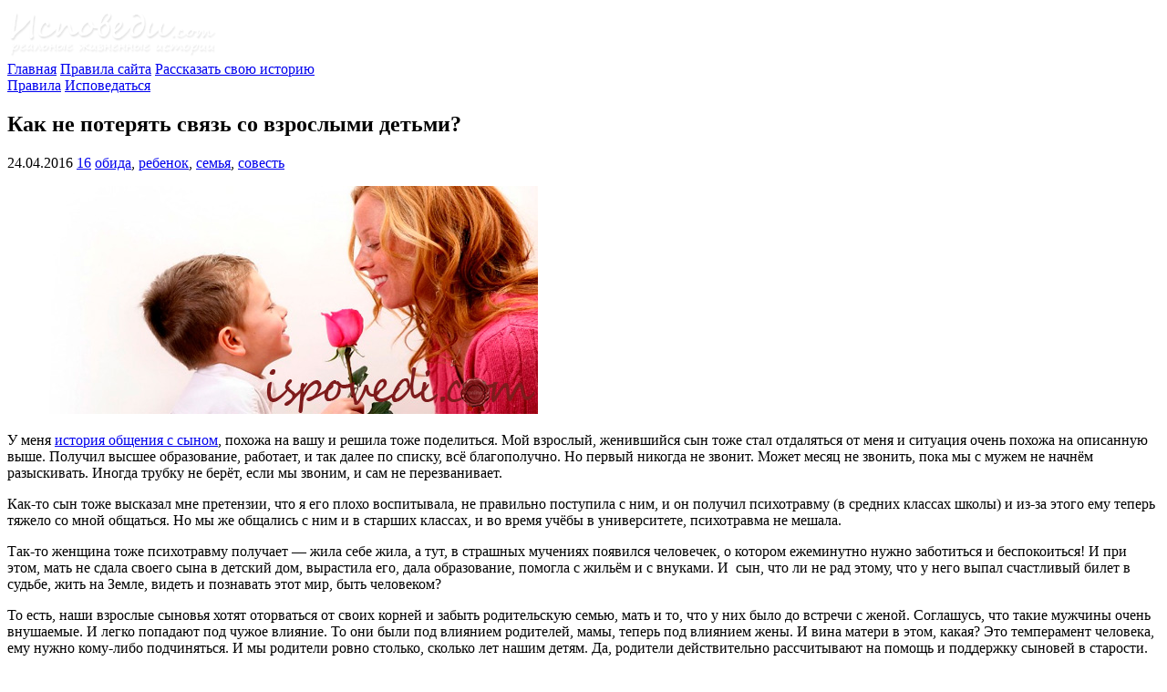

--- FILE ---
content_type: text/html; charset=UTF-8
request_url: https://ispovedi.com/ispoved-2016/kak-ne-poteryat-svyaz-so-vzroslymi-detmi/
body_size: 36521
content:
<!DOCTYPE html><html lang="ru"><head><script data-no-optimize="1">var litespeed_docref=sessionStorage.getItem("litespeed_docref");litespeed_docref&&(Object.defineProperty(document,"referrer",{get:function(){return litespeed_docref}}),sessionStorage.removeItem("litespeed_docref"));</script>  <script type="litespeed/javascript" data-src="https://www.googletagmanager.com/gtag/js?id=UA-8971159-7"></script> <script type="litespeed/javascript">window.dataLayer=window.dataLayer||[];function gtag(){dataLayer.push(arguments)}
gtag('js',new Date());gtag('config','UA-8971159-7')</script> <meta http-equiv="Content-Type" content="text/html; charset=UTF-8"/><meta http-equiv="X-UA-Compatible" content="IE=edge"><meta name="viewport" content="width=device-width, initial-scale=1"><link rel="apple-touch-icon" href="/apple-touch-icon.png"/><link rel="apple-touch-icon" sizes="57x57" href="/apple-touch-icon-57x57.png"/><link rel="apple-touch-icon" sizes="72x72" href="/apple-touch-icon-72x72.png"/><link rel="apple-touch-icon" sizes="76x76" href="/apple-touch-icon-76x76.png"/><link rel="apple-touch-icon" sizes="114x114" href="/apple-touch-icon-114x114.png"/><link rel="apple-touch-icon" sizes="120x120" href="/apple-touch-icon-120x120.png"/><link rel="apple-touch-icon" sizes="144x144" href="/apple-touch-icon-144x144.png"/><link rel="apple-touch-icon" sizes="152x152" href="/apple-touch-icon-152x152.png"/><link rel="apple-touch-icon" sizes="180x180" href="/apple-touch-icon-180x180.png"/><link rel="shortcut icon" href="/favicon.ico"/><link rel="pingback" href="https://ispovedi.com/xmlrpc.php"/><title>Как не потерять связь со взрослыми детьми?</title><meta name="description" content="&#x1f632; У меня история общения с сыном, похожа на вашу и решила тоже поделиться. Мой взрослый, женившийся сын тоже стал отдаляться от меня и ситуация очень"/><meta name="robots" content="follow, index, max-snippet:-1, max-video-preview:-1, max-image-preview:large"/><link rel="canonical" href="https://ispovedi.com/ispoved-2016/kak-ne-poteryat-svyaz-so-vzroslymi-detmi/" /><meta property="og:locale" content="ru_RU"><meta property="og:type" content="article"><meta property="og:title" content="Как не потерять связь со взрослыми детьми? | Исповеди онлайн"><meta property="og:description" content="&#x1f632; У меня история общения с сыном, похожа на вашу и решила тоже поделиться. Мой взрослый, женившийся сын тоже стал отдаляться от меня и ситуация очень"><meta property="og:url" content="https://ispovedi.com/ispoved-2016/kak-ne-poteryat-svyaz-so-vzroslymi-detmi/"><meta property="og:site_name" content="Исповеди онлайн"><meta property="article:tag" content="обида"><meta property="article:tag" content="ребенок"><meta property="article:tag" content="семья"><meta property="article:tag" content="совесть"><meta property="article:section" content="На главной странице"><meta property="article:published_time" content="2016-04-24T09:38:41+03:00"><meta property="article:modified_time" content="2022-04-14T13:29:21+03:00"><meta property="og:updated_time" content="2022-04-14T13:29:21+03:00"><meta property="og:image" content="https://ispovedi.com/wp-content/uploads/ispovedi-obida-60.jpg"><meta property="og:image:secure_url" content="https://ispovedi.com/wp-content/uploads/ispovedi-obida-60.jpg"><meta property="og:image:width" content="582"><meta property="og:image:height" content="250"><meta property="og:image:alt" content="мама с сыном"><meta property="og:image:type" content="image/jpeg"><meta name="twitter:card" content="summary_large_image"><meta name="twitter:title" content="Как не потерять связь со взрослыми детьми? | Исповеди онлайн"><meta name="twitter:description" content="&#x1f632; У меня история общения с сыном, похожа на вашу и решила тоже поделиться. Мой взрослый, женившийся сын тоже стал отдаляться от меня и ситуация очень"><meta name="twitter:image" content="https://ispovedi.com/wp-content/uploads/ispovedi-obida-60.jpg"> <script type="application/ld+json">{"@context":"https:\/\/schema.org","@graph":[{"@type":"BlogPosting","headline":"\u041a\u0430\u043a \u043d\u0435 \u043f\u043e\u0442\u0435\u0440\u044f\u0442\u044c \u0441\u0432\u044f\u0437\u044c \u0441\u043e \u0432\u0437\u0440\u043e\u0441\u043b\u044b\u043c\u0438 \u0434\u0435\u0442\u044c\u043c\u0438? | \u0418\u0441\u043f\u043e\u0432\u0435\u0434\u0438 \u043e\u043d\u043b\u0430\u0439\u043d","description":"&#x1f632; \u0423 \u043c\u0435\u043d\u044f \u0438\u0441\u0442\u043e\u0440\u0438\u044f \u043e\u0431\u0449\u0435\u043d\u0438\u044f \u0441 \u0441\u044b\u043d\u043e\u043c, \u043f\u043e\u0445\u043e\u0436\u0430 \u043d\u0430 \u0432\u0430\u0448\u0443 \u0438 \u0440\u0435\u0448\u0438\u043b\u0430 \u0442\u043e\u0436\u0435 \u043f\u043e\u0434\u0435\u043b\u0438\u0442\u044c\u0441\u044f. \u041c\u043e\u0439 \u0432\u0437\u0440\u043e\u0441\u043b\u044b\u0439, \u0436\u0435\u043d\u0438\u0432\u0448\u0438\u0439\u0441\u044f \u0441\u044b\u043d \u0442\u043e\u0436\u0435 \u0441\u0442\u0430\u043b \u043e\u0442\u0434\u0430\u043b\u044f\u0442\u044c\u0441\u044f \u043e\u0442 \u043c\u0435\u043d\u044f \u0438 \u0441\u0438\u0442\u0443\u0430\u0446\u0438\u044f \u043e\u0447\u0435\u043d\u044c","datePublished":"2016-04-24T09:38:41+03:00","dateModified":"2022-04-14T13:29:21+03:00","publisher":{"@type":"Organization","name":"\u0418\u0441\u043f\u043e\u0432\u0435\u0434\u0438 \u043e\u043d\u043b\u0430\u0439\u043d","logo":{"@type":"ImageObject","url":"https:\/\/ispovedi.com\/wp-content\/uploads\/2020\/05\/avatar-for-blog.jpg"}},"mainEntityOfPage":{"@type":"WebPage","@id":"https:\/\/ispovedi.com\/ispoved-2016\/kak-ne-poteryat-svyaz-so-vzroslymi-detmi\/"},"author":{"@type":"Person","name":"\u0412\u0435\u0440\u0430"},"image":{"@type":"ImageObject","url":"https:\/\/ispovedi.com\/wp-content\/uploads\/ispovedi-obida-60.jpg","width":200,"height":200}}]}</script> <link rel='dns-prefetch' href='//www.google.com' /><link rel='dns-prefetch' href='//s.w.org' /><link rel='stylesheet' id='litespeed-cache-dummy-css'  href='https://ispovedi.com/wp-content/plugins/litespeed-cache/assets/css/litespeed-dummy.css' type='text/css' media='all' /><style id='wp-block-library-inline-css' type='text/css'>.has-text-align-justify{text-align:justify;}</style> <script type="litespeed/javascript" data-src='https://ispovedi.com/wp-includes/js/jquery/jquery.js'></script> <script type="litespeed/javascript">var related_posts_js_options={"post_heading":"h4"}</script> <script type="litespeed/javascript">window.ParsleyConfig={excluded:".exclude"};var usp_case_sensitivity="false";var usp_challenge_response="8"</script> <style type='text/css'>span.cbwOQD {
font-size: 1px;
letter-spacing: -1px;
opacity: 0.0;
}</style><!--[if IE]><style type='text/css'>span.cbwOQD {
font-size: 1px;
letter-spacing: -1px;
 visibility: hidden;
}</style><![endif]--><style type='text/css'>img#wpstats{display:none}</style><style type="text/css">.recentcomments a{display:inline !important;padding:0 !important;margin:0 !important;}</style> <script type="litespeed/javascript">var sampling_active=0;var sampling_rate=100;var do_request=!1;if(!sampling_active){do_request=!0}else{var num=Math.floor(Math.random()*sampling_rate)+1;do_request=(1===num)}
if(do_request){var xhr=(window.XMLHttpRequest)?new XMLHttpRequest():new ActiveXObject("Microsoft.XMLHTTP"),url='https://ispovedi.com/wp-admin/admin-ajax.php',params='action=update_views_ajax&token=7499986a59&wpp_id=19923';xhr.open("POST",url,!0);xhr.setRequestHeader("Content-type","application/x-www-form-urlencoded");xhr.onreadystatechange=function(){if(4===xhr.readyState&&200===xhr.status){if(window.console&&window.console.log){window.console.log(xhr.responseText)}}};xhr.send(params)}</script>  <script type="litespeed/javascript" data-src="//pagead2.googlesyndication.com/pagead/js/adsbygoogle.js"></script> <script type="litespeed/javascript">(adsbygoogle=window.adsbygoogle||[]).push({google_ad_client:"ca-pub-4008386402424234",enable_page_level_ads:!0})</script> </head><body><div class="wrapper container"><header class="row header"><div class="col-xs-12"><div class="header-logo">
<a href="https://ispovedi.com/">
<img data-lazyloaded="1" src="[data-uri]" width="231" height="55" data-src="https://ispovedi.com/wp-content/themes/confess/img/logo.png" alt="Лого">
</a></div><nav class="header-menu hidden-xs">
<a href="/" >Главная</a>
<a href="/about/" >Правила сайта</a>
<a href="/dobavit-ispoved-online/" >
Рассказать свою историю
</a></nav><nav class="header-menu visible-xs">
<a href="/about/" >Правила</a>
<a href="/dobavit-ispoved-online/" >Исповедаться</a></nav></div></header><div class="row"><div class="col-xs-12 col-md-6 col-md-push-3"><div id="content"><article id="post-19923" class="post"><div class="post-top"><div class="post-title"><h1>Как не потерять связь со взрослыми детьми?</h1></div><div class="post-top-data"><div class="post-tags">
<i class="fa fa-calendar" aria-hidden="true"></i>
<time datetime="2016-04-24 09:38">
24.04.2016                        </time><span class="comments-icon">
<a href="https://ispovedi.com/ispoved-2016/kak-ne-poteryat-svyaz-so-vzroslymi-detmi/#acomments"><i class="fa fa-comment-o" aria-hidden="true"></i>16</a>
</span>
<i class="fa fa-tags" aria-hidden="true"></i> <a href="https://ispovedi.com/ispoved-tag/obida/" rel="tag">обида</a>, <a href="https://ispovedi.com/ispoved-tag/rebenok/" rel="tag">ребенок</a>, <a href="https://ispovedi.com/ispoved-tag/semya/" rel="tag">семья</a>, <a href="https://ispovedi.com/ispoved-tag/sovest/" rel="tag">совесть</a></div></div></div><div class="entry"><p><img data-lazyloaded="1" src="[data-uri]" class="alignnone size-full wp-image-19925" data-src="https://ispovedi.com/wp-content/uploads/ispovedi-obida-60.jpg" alt="мама с сыном" width="582" height="250" /></p><p>У меня <a href="https://ispovedi.com/ispoved-2014/moj-vzroslyj-syn-ne-xochet-so-mnoj-obshhatsya/">история общения с сыном</a>, похожа на вашу и решила тоже поделиться. Мой взрослый, женившийся сын тоже стал отдаляться от меня и ситуация очень похожа на описанную выше. Получил высшее образование, работает, и так далее по списку, всё благополучно. Но первый никогда не звонит. Может месяц не звонить, пока мы с мужем не начнём разыскивать. Иногда трубку не берёт, если мы звоним, и сам не перезванивает.</p><p>Как-то сын тоже высказал мне претензии, что я его плохо воспитывала, не правильно поступила с ним, и он получил психотравму (в средних классах школы) и из-за этого ему теперь тяжело со мной общаться. Но мы же общались с ним и в старших классах, и во время учёбы в университете, психотравма не мешала.</p><p>Так-то женщина тоже психотравму получает — жила себе жила, а тут, в страшных мучениях появился человечек, о котором ежеминутно нужно заботиться и беспокоиться! И при этом, мать не сдала своего сына в детский дом, вырастила его, дала образование, помогла с жильём и с внуками. И <span class="cbwOQD">ispovedi.com</span> сын, что ли не рад этому, что у него выпал счастливый билет в судьбе, жить на Земле, видеть и познавать этот мир, быть человеком?<br />
<span id="more-19923"></span></p><p>То есть, наши взрослые сыновья хотят оторваться от своих корней и забыть родительскую семью, мать и то, что у них было до встречи с женой. Соглашусь, что такие мужчины очень внушаемые. И легко попадают под чужое влияние. То они были под влиянием родителей, мамы, теперь под влиянием жены. И вина матери в этом, какая? Это темперамент человека, ему нужно кому-либо подчиняться. И мы родители ровно столько, сколько лет нашим детям. Да, родители действительно рассчитывают на помощь и поддержку сыновей в старости. И это нормально. Но! Сейчас в интернете очень много видео о том, что нужно рвать свои отношения с родителями, потому что они негативно влияют на жизнь молодых. И предлагаются психоанализы по Фрейду. А фрейдизм, между прочим, признан тупиковой веткой развития психологии. И ещё куча других психологических теорий в интернете пропагандируется, которые все признаны лженауками. Но видео такие убедительные, что многие, <span class="cbwOQD">ispovedi.com</span> видимо, им верят. Вот и заходят наши сыновья в тупик в своих отношениях с мамой.</p><p>Очень часто сын отдаляется от матери, потому что у него портятся отношения с женой. И чтобы не услышать от мамы обидное: «Говорила я тебе». Они решают, что лучше с мамой вообще не общаться. Живут в семье ради детей. К сожалению, видимо, это слабые люди, слабые мужчины, которые не могут в своей молодой семье стать значимыми. И, видимо, разрывая отношения с мамой, чувствуют свою силу. Бояться звонить своей взрослой маме, так как бояться попасть в зависимость от её советов и показать эту слабость перед своей женой, которая, наверняка упрекает их в слабости.</p><p>Девочки, давайте пожалеем наших слабых взрослых сыновей, будем мысленно желать им счастья, достатка и всего хорошего. Хуже, если бы наши сыновья были мамины сынки, а таких тоже полно, не женятся, не работают, пьют, курят. Всё же государство заботиться о нас, с голода не помрём. Припрёт — пойдём жить в дома престарелых. Хотя, повторюсь, как бы нам в 90-е ни было <span class="cbwOQD">ispovedi.com</span> тяжело, мы своих сыновей в детские дома не отдали. Да и многие ещё сами могут себя обеспечивать.</p><p>Мне кажется, что такое поведение сыновей — это как хроническая болезнь, которая может и не вылечиться, если сыновья сами не захотят и не приложат к этому усилий. Мы жили под прессом, боясь за жизнь и здоровье наших детей: «А вдруг с ним что-то плохое случиться! Я буду в этом виновата! Никогда себе не прощу!». Теперь наши мальчики уже взрослые дяди, а мы всё ещё берём на себя ответственность за их взрослую жизнь — машины, квартиры, здоровье, достаток.</p><p>Мы все люди и в любой момент может что-то случиться с каждым из нас. Мы боимся не успеть что-то, недодать своим детям, что недодали детям, хотим сделать для внуков. И это правильно. Но если сын борется против вашего общества, не может чётко сформулировать причины, скорее всего он просто слаб, как личность, и нам уже здесь ничего не изменить. Надо принять как данность, как-то, что кто-то ходит в очках, у кого-то глаза голубые, <span class="cbwOQD">ispovedi.com</span> а у кого-то серые.</p><p>Автор: Анна</p><div id='jp-relatedposts' class='jp-relatedposts' ><h2 title="Похожие истории из жизни">Похожие истории из жизни:</h2></div></div></article><div class="vote"><div class="vote-support-txt">
Поддержите, пожалуйста, автора этой истории:</div><div style="margin-left: -2px;"><div class="a2a_kit a2a_kit_size_32 a2a_default_style">
<a class="a2a_button_facebook" title="Поделиться в Facebook"></a>
<a class="a2a_button_vk" title="Поделиться через Вконтакте"></a>
<a class="a2a_button_odnoklassniki" title="Поделиться в Одноклассниках"></a>
<a class="a2a_button_twitter" title="Опубликовать в Twitter"></a>
<a class="a2a_button_whatsapp" title="Поделиться в Whatsapp"></a>
<a class="a2a_button_telegram" title="Поделиться в Telegram"></a>
<a class="a2a_button_google_gmail" title="Отправить по почте"></a></div> <script type="litespeed/javascript">var a2a_config=a2a_config||{};a2a_config.onclick=1;a2a_config.locale="ru"</script> <script type="litespeed/javascript" data-src="https://static.addtoany.com/menu/page.js"></script> </div></div><div class="small-txt">
У Вас похожая история? Пожалуйста, <a href="https://ispovedi.com/dobavit-ispoved-online/">напишите нам об этом</a> (<em>регистрироваться не нужно</em>).</div>
﻿<div id="acomments" class="commentlist"><h2>Анонимные комментарии <span class="nowrap">(16<sup><i class="fa fa-comment-o" aria-hidden="true"></i></sup>)</span> к исповеди &quot;Как не потерять связь со взрослыми детьми?&quot;:</h2><div class="comment even thread-even depth-1 parent" id="comment-16583"><div class="comment-all" id="div-comment-16583"><div class="row"><div class="col-xs-12 commentmetadata"><span class="comment-author">
Лана<sup title="Номер этого комментария">#1</sup>
</span>
<time datetime="2016-04-24 13:46">
24.04.2016 13:46                    </time>
<span class="edit-link">
</span></div><div class="col-xs-12"><div class="commentmet_avatar">
<img data-lazyloaded="1" src="[data-uri]" alt='' data-src='https://ispovedi.com/wp-content/litespeed/avatar/2ffa54ef2a0ed46be519cbf94343affe.jpg?ver=1768423582' data-srcset='https://ispovedi.com/wp-content/litespeed/avatar/785f0423fcda76bad0c862e80758ba15.jpg?ver=1768423582 2x' class='avatar avatar-50 photo' height='50' width='50' /></div><div class="commentmet-text"><p>На дом престарелых надеяться не приходится &#8212; туда попасть нереально (поинтересуйтесь в интернете) и условия содержания ужасные, а туда, куда реально &#8212; никаких денег не хватит. Автор, что вы в облаках летаете? Какое &#171;государство о нас заботится, с голоду не помрем&#187;?! Разве ж на пенсию выжить можно?! Я вот работаю, и бросить работу никак не могу &#8212; голодная ведь буду сидеть, а стаж 43 года!</p><p>Про отношение сына одно скажу &#8212; выбросьте из головы эту тему. Нужна будете &#8212; и позвонит, и придет. Что, совсем других интересов в жизни нет? Зациклились? Перестаньте давить мужику на психику. Сами его воспитали так, чтобы он под чужое влияние легко попадал.</p><div class="commentmet_replay">
<a rel='nofollow' class='comment-reply-link' href='#comment-16583' data-commentid="16583" data-postid="19923" data-belowelement="div-comment-16583" data-respondelement="respond" aria-label='Комментарий к записи Лана'>Ответить</a></div></div></div></div></div><div class='children '><div class="comment odd alt depth-2" id="comment-104966"><div class="comment-all" id="div-comment-104966"><div class="row"><div class="col-xs-12 commentmetadata"><span class="comment-author">
Светлана<sup title="Номер этого комментария">#2</sup>
</span>
<time datetime="2020-04-27 15:17">
27.04.2020 15:17                    </time>
<span class="edit-link">
</span></div><div class="col-xs-12"><div class="commentmet_avatar">
<img data-lazyloaded="1" src="[data-uri]" alt='' data-src='https://ispovedi.com/wp-content/litespeed/avatar/37f9e0d78a9e1abf941c7ed961dc83f5.jpg?ver=1768426819' data-srcset='https://ispovedi.com/wp-content/litespeed/avatar/2746a5fe6583bf1f929858ac813169e7.jpg?ver=1768426820 2x' class='avatar avatar-50 photo' height='50' width='50' /></div><div class="commentmet-text"><p>Сразу видно что Вы с сыном чужие. Ведь ближе детей никого нет, а если имеешь только сына, то кто может быть роднее и ближе? К кому обратиться за поддержкой? Особенно если одна, без мужа.</p><p>Мой сын женился и уже 3 года живёт отдельно, очень боюсь отдаления, ненужности. Стараюсь часто не напрашивается в гости, только когда зовут. Ищу общие точки соприкосновения, чтобы быть интересной в общении. Как всякой маме хочется больше внимания, как раньше, но как раньше уже не будет. Стараюсь это внушить себе. Помогает во всем когда что-то надо, и я благодарна ему за это. Но мучает вопрос как не отдалиться, как быть ближе?</p><div class="commentmet_replay">
<a rel='nofollow' class='comment-reply-link' href='#comment-104966' data-commentid="104966" data-postid="19923" data-belowelement="div-comment-104966" data-respondelement="respond" aria-label='Комментарий к записи Светлана'>Ответить</a></div></div></div></div></div></div></div></div><div class="comment even thread-odd thread-alt depth-1" id="comment-16584"><div class="comment-all" id="div-comment-16584"><div class="row"><div class="col-xs-12 commentmetadata"><span class="comment-author">
Наталья<sup title="Номер этого комментария">#3</sup>
</span>
<time datetime="2016-04-24 13:53">
24.04.2016 13:53                    </time>
<span class="edit-link">
</span></div><div class="col-xs-12"><div class="commentmet_avatar">
<img data-lazyloaded="1" src="[data-uri]" alt='' data-src='https://ispovedi.com/wp-content/litespeed/avatar/6fefc8d2cc5238f19b96b5ae359cdf94.jpg?ver=1768425914' data-srcset='https://ispovedi.com/wp-content/litespeed/avatar/e17ceb2389a32908c10425fc3e3f60c4.jpg?ver=1768425914 2x' class='avatar avatar-50 photo' height='50' width='50' /></div><div class="commentmet-text"><p>Никогда не нужно рожать ребенка в долг, ожидая потом, что он отработает свое рождение в нашей старости. Для того, чтобы испытать радость мвтеринства, счастье няньчить внуков. И не требуйте отработок. Разве он требовал от Вас, чтобы Вы его родили? Это было только Вашим решением. По-моему, у Вас слишком высокий уровень притязаний к своему сыну, что и отталкивает его отВас. Да и не увидела в Ваших словах, автор, я уважения к своему ребенку, уже взрослому мужчине..</p><div class="commentmet_replay">
<a rel='nofollow' class='comment-reply-link' href='#comment-16584' data-commentid="16584" data-postid="19923" data-belowelement="div-comment-16584" data-respondelement="respond" aria-label='Комментарий к записи Наталья'>Ответить</a></div></div></div></div></div></div><div class="comment odd alt thread-even depth-1" id="comment-16591"><div class="comment-all" id="div-comment-16591"><div class="row"><div class="col-xs-12 commentmetadata"><span class="comment-author">
Мария<sup title="Номер этого комментария">#4</sup>
</span>
<time datetime="2016-04-25 03:50">
25.04.2016 03:50                    </time>
<span class="edit-link">
</span></div><div class="col-xs-12"><div class="commentmet_avatar">
<img data-lazyloaded="1" src="[data-uri]" alt='' data-src='https://ispovedi.com/wp-content/litespeed/avatar/10a1b6e29312a0f13a16be7a1577ba35.jpg?ver=1768419027' data-srcset='https://ispovedi.com/wp-content/litespeed/avatar/7e903f4e716a8b5ddbd5c1848fd207c4.jpg?ver=1768419028 2x' class='avatar avatar-50 photo' height='50' width='50' /></div><div class="commentmet-text"><p>Я вообще не поняла: разве рожают детей, чтобы потом не сдавать их в детский дом? И потом говорить о том, какая я хорошая, что не сдала в детский дом ребенка? Это нормально, когда взрослые мужчины не бегут к маме из-за каждого чиха &#8212; это нормально, когда взрослый мужчина находит себе женщину и решает уже с ней сообща возникающие проблемы.</p><p>Совсем рвать отношения с родителями неправильно, но так поступают только те мужчины, которые задыхались от избытка гиперопеки, &#171;ясамазнаюкаклучше&#187; и &#171;яжетвоямать&#187;.<br />
У меня два сына, я понимаю и мне по-своему обидно, что вскоре они вырастут и перестанут подходить ко мне с проблемами, переживаниями. Но это часть их и моей жизни. И я не могу себе позволить привязать их к себе насильно, запретить им взрослеть.</p><p>Автор, вы одинокая и несчастная женщина. Найдите себе занятия по душе. Путешествия, танцы, вокал. Если есть внуки можете помочь нянчится с малышами, если нет, но есть желание кого-то воспитать, возьмите себе девочку на опеку.</p><p>Перестаньте навязываться сыну, искренне попросите у него прощения, он сам тоже поймет и свою ошибку.</p><div class="commentmet_replay">
<a rel='nofollow' class='comment-reply-link' href='#comment-16591' data-commentid="16591" data-postid="19923" data-belowelement="div-comment-16591" data-respondelement="respond" aria-label='Комментарий к записи Мария'>Ответить</a></div></div></div></div></div></div><div class="comment even thread-odd thread-alt depth-1" id="comment-16599"><div class="comment-all" id="div-comment-16599"><div class="row"><div class="col-xs-12 commentmetadata"><span class="comment-author">
Feniks<sup title="Номер этого комментария">#5</sup>
</span>
<time datetime="2016-04-26 00:03">
26.04.2016 00:03                    </time>
<span class="edit-link">
</span></div><div class="col-xs-12"><div class="commentmet_avatar">
<img data-lazyloaded="1" src="[data-uri]" alt='' data-src='https://ispovedi.com/wp-content/litespeed/avatar/9f2638530b01a6d956541f31765ea128.jpg?ver=1768426817' data-srcset='https://ispovedi.com/wp-content/litespeed/avatar/351210d33ec1dc99a408a2c1e7a80f85.jpg?ver=1768426818 2x' class='avatar avatar-50 photo' height='50' width='50' /></div><div class="commentmet-text"><p>Вы конечно простите, но, прочитав вашу исповедь, я хорошо понимаю вашего сына. У меня тоже были сложные отношения с мамой. Много детских обид и травм. Это все уже в прошлом для меня. Конечно, я сама приложила много усилий для того что бы их преодолеть. Но, очень важно было понимание мамы. Моя мама плакала и говорила, прости родная, я не понимала что делала, не понимала какую боль тебе приношу, какую травму создаю. Она меня действительно поняла, и это было главное. Благодаря этому я смогла полностью отпустить всю боль из детства. А чуть позже поняла сколько всего для меня мама делала, и как меня любила и любит. Меня затопила волна благодарности и любви к ней. Но, этого никогда бы не произошло если бы моя мама рассуждала так как вы. Скорее всего я бы тоже с ней почти не общалась бы. И &#8212; это не было бы слабостью, а осознанным решением.</p><p>У вас не чувствуется любви к сыну. Сплошные претензии, не чувствуется понимания (подумаешь, травмы говорите вы). Но, вы ожидаете что сын сделает всю работу за вас (а осознание ошибок в воспитание, осознание боли причиненной сыну &#8212; это ваша работа, не его), а если нет &#8212; то он слабак. Взгляните на себя в первую очередь, на свои ошибки, претензии и т.д. А от сына, если хотите получать любовь &#8212; дарите ее сами. Не эгоистичные требования, не страхи, не желание руководить, не он &#8212; неблагодарны, а любовь. Именно она может проникнуть там, где ничего другого не проходит. Только вот сложность &#8212; для этого нужно любить, и быть открытой. А вы &#8212; закрыты. Вы страдаете. Не понимая что ваши страдания &#8212; результат того что вы боитесь открыться, боитесь быть искренней. Сами выстроили стену, и сами же жалуетесь на нее. Печально.</p><p>Мне жаль вас. Взгляните на себя со стороны, с точки зрения любви и добра, и сами все поймете. Еще не поздно, совсем. Какая бы жена не была, мужчина всегда будет звонить маме, если знает что не услышит от нее упреков, наставлений, ненужных советов, а получит поддержку и понимание.</p><div class="commentmet_replay">
<a rel='nofollow' class='comment-reply-link' href='#comment-16599' data-commentid="16599" data-postid="19923" data-belowelement="div-comment-16599" data-respondelement="respond" aria-label='Комментарий к записи Feniks'>Ответить</a></div></div></div></div></div></div><div class="comment odd alt thread-even depth-1 parent" id="comment-16605"><div class="comment-all" id="div-comment-16605"><div class="row"><div class="col-xs-12 commentmetadata"><span class="comment-author">
Яна<sup title="Номер этого комментария">#6</sup>
</span>
<time datetime="2016-04-26 13:08">
26.04.2016 13:08                    </time>
<span class="edit-link">
</span></div><div class="col-xs-12"><div class="commentmet_avatar">
<img data-lazyloaded="1" src="[data-uri]" alt='' data-src='https://ispovedi.com/wp-content/litespeed/avatar/1e03b08c44ca0dab0213ab848f57b9f9.jpg?ver=1768426651' data-srcset='https://ispovedi.com/wp-content/litespeed/avatar/5257700a8acf611ac2f5b14cdadc15c5.jpg?ver=1768426817 2x' class='avatar avatar-50 photo' height='50' width='50' /></div><div class="commentmet-text"><p>Кошмар! Мне кажется вам нужна помощь психотерапевта, автор.</p><div class="commentmet_replay">
<a rel='nofollow' class='comment-reply-link' href='#comment-16605' data-commentid="16605" data-postid="19923" data-belowelement="div-comment-16605" data-respondelement="respond" aria-label='Комментарий к записи Яна'>Ответить</a></div></div></div></div></div><div class='children '><div class="comment even depth-2" id="comment-86929"><div class="comment-all" id="div-comment-86929"><div class="row"><div class="col-xs-12 commentmetadata"><span class="comment-author">
Вера<sup title="Номер этого комментария">#7</sup>
</span>
<time datetime="2019-10-28 15:23">
28.10.2019 15:23                    </time>
<span class="edit-link">
</span></div><div class="col-xs-12"><div class="commentmet_avatar">
<img data-lazyloaded="1" src="[data-uri]" alt='' data-src='https://ispovedi.com/wp-content/litespeed/avatar/bc0d07dc5e658ff091ba75f384465d5d.jpg?ver=1768425913' data-srcset='https://ispovedi.com/wp-content/litespeed/avatar/2368b35b0f957cda57cd574aebd3446d.jpg?ver=1768426109 2x' class='avatar avatar-50 photo' height='50' width='50' /></div><div class="commentmet-text"><p>Утверждения и разговоры о том, что никто никому и ничего не должен &#8212; это большое заблуждение. Мы все должны друг другу уже только потому, что живем на этой земле и уважать и признавать то, что называется непреходящими ценностями &#8212; это основа человеческой жизни. Родители и дети &#8212; это святое в жизни каждого человека. И если дочка или сын заводят свои семьи &#8212; это совсем не означает, что они должны забыть о том, на чем держатся человеческие взаимоотношения. Ведь человек &#8212; это не просто только тело и его потребности. А родители &#8212; это не просто инкубатор по выращиванию птиц. Конфликты начинаются там, где цели у свекрови и снохи разные. И обязанность взрослого сына как раз в том и заключается, чтобы направить все в верное русло. Потому что цели, мотивация и поступки любого человека определяются уровнем его сознания. А в статье Анны (автора статьи), на которую обрушился шквал упреков в неискренности, закрытости, я увидела как раз достаточно деликатности и привычки просто делать свое дело, не переваливая ни на кого свою ношу.</p><div class="commentmet_replay">
<a rel='nofollow' class='comment-reply-link' href='#comment-86929' data-commentid="86929" data-postid="19923" data-belowelement="div-comment-86929" data-respondelement="respond" aria-label='Комментарий к записи Вера'>Ответить</a></div></div></div></div></div></div></div></div><div class="comment odd alt thread-odd thread-alt depth-1" id="comment-16628"><div class="comment-all" id="div-comment-16628"><div class="row"><div class="col-xs-12 commentmetadata"><span class="comment-author">
Коралина<sup title="Номер этого комментария">#8</sup>
</span>
<time datetime="2016-04-27 12:57">
27.04.2016 12:57                    </time>
<span class="edit-link">
</span></div><div class="col-xs-12"><div class="commentmet_avatar">
<img data-lazyloaded="1" src="[data-uri]" alt='' data-src='https://ispovedi.com/wp-content/litespeed/avatar/0356f435fc5adacd3a26722ce80d6e7c.jpg?ver=1768417100' data-srcset='https://ispovedi.com/wp-content/litespeed/avatar/6085b8e15395f8220eb178cc398248de.jpg?ver=1768417101 2x' class='avatar avatar-50 photo' height='50' width='50' /></div><div class="commentmet-text"><p>Попридержите язык по поводу линии Фрейда. На ней базируются основные направления психологии. Лучше вспомните как и чем вы могли своего сына травмировать, а не искать причину в другом.</p><div class="commentmet_replay">
<a rel='nofollow' class='comment-reply-link' href='#comment-16628' data-commentid="16628" data-postid="19923" data-belowelement="div-comment-16628" data-respondelement="respond" aria-label='Комментарий к записи Коралина'>Ответить</a></div></div></div></div></div></div><div class="comment even thread-even depth-1 parent" id="comment-27167"><div class="comment-all" id="div-comment-27167"><div class="row"><div class="col-xs-12 commentmetadata"><span class="comment-author">
галина<sup title="Номер этого комментария">#9</sup>
</span>
<time datetime="2017-07-12 20:51">
12.07.2017 20:51                    </time>
<span class="edit-link">
</span></div><div class="col-xs-12"><div class="commentmet_avatar">
<img data-lazyloaded="1" src="[data-uri]" alt='' data-src='https://ispovedi.com/wp-content/litespeed/avatar/942b61bed5fbab7cb0610dcb4c25ed56.jpg?ver=1768426408' data-srcset='https://ispovedi.com/wp-content/litespeed/avatar/955d0858fee25a07f08b41317de1c5c7.jpg?ver=1768432161 2x' class='avatar avatar-50 photo' height='50' width='50' /></div><div class="commentmet-text"><p>Сыновья становятся взрослыми, заводят свои семьи и хотят жить по своим правилам, стесняются показать свою жизнь маме, отдаляются, но это не потому, что перестают маму любить, просто у него свои принципы воспитания детей, свои законы и семейные традиции, мама, конечно может иногда там бывать, но зачем частить? Они сами справятся со своими проблемами &#8212; это их судьба и их жизнь. Мама придет, когда пригласят и будут в ней нуждаться, а самой туда постоянно соваться не нужно, поживи для себя любимой, пришла пора, ведь не жила практически для себя, а если не умеешь, нужно учиться и не нужно копить обиды и претензии, дети вам ничего не должны, ну, а если вдруг беда с вами приключится, они помогут, не думайте, они вас любят!</p><div class="commentmet_replay">
<a rel='nofollow' class='comment-reply-link' href='#comment-27167' data-commentid="27167" data-postid="19923" data-belowelement="div-comment-27167" data-respondelement="respond" aria-label='Комментарий к записи галина'>Ответить</a></div></div></div></div></div><div class='children '><div class="comment odd alt depth-2" id="comment-102539"><div class="comment-all" id="div-comment-102539"><div class="row"><div class="col-xs-12 commentmetadata"><span class="comment-author">
Елена<sup title="Номер этого комментария">#10</sup>
</span>
<time datetime="2020-04-07 01:02">
07.04.2020 01:02                    </time>
<span class="edit-link">
</span></div><div class="col-xs-12"><div class="commentmet_avatar">
<img data-lazyloaded="1" src="[data-uri]" alt='' data-src='https://ispovedi.com/wp-content/litespeed/avatar/e9989b011c62b2d739218e0867ad40f4.jpg?ver=1768426289' data-srcset='https://ispovedi.com/wp-content/litespeed/avatar/d999039d9a87e8e87dde9ade9f049e29.jpg?ver=1768426408 2x' class='avatar avatar-50 photo' height='50' width='50' /></div><div class="commentmet-text"><p>Позовут, когда будут в ней нуждаться &#8212; вот и весь ответ &#8212; мама нужна, выходит, по-необходимости.</p><div class="commentmet_replay">
<a rel='nofollow' class='comment-reply-link' href='#comment-102539' data-commentid="102539" data-postid="19923" data-belowelement="div-comment-102539" data-respondelement="respond" aria-label='Комментарий к записи Елена'>Ответить</a></div></div></div></div></div></div></div></div><div class="comment even thread-odd thread-alt depth-1" id="comment-56572"><div class="comment-all" id="div-comment-56572"><div class="row"><div class="col-xs-12 commentmetadata"><span class="comment-author">
Lora#<sup title="Номер этого комментария">#11</sup>
</span>
<time datetime="2018-12-06 05:57">
06.12.2018 05:57                    </time>
<span class="edit-link">
</span></div><div class="col-xs-12"><div class="commentmet_avatar">
<img data-lazyloaded="1" src="[data-uri]" alt='' data-src='https://ispovedi.com/wp-content/litespeed/avatar/b5b4093811cf8e442cc3072c86d533f6.jpg?ver=1768422749' data-srcset='https://ispovedi.com/wp-content/litespeed/avatar/84cf0480298d447c7a3c4e257ddf7129.jpg?ver=1768422749 2x' class='avatar avatar-50 photo' height='50' width='50' /></div><div class="commentmet-text"><p>Что реально сейчас взрослые дети, уходя из родительского дома должны прервать связь со своими родителями, чтоб чувствовать свою самостоятельность? Забота о родителях дело чести каждого человека, следовательно, дети помогать должны только тогда, когда они действительно этого хотят, никого не заставишь делать это насильно. Может родители не были такими хорошими, как детям хотелось бы, но они старались ими быть. А если родители становятся обузой своим детям, то откуда возьмутся примеры отношения к своим родителям в семьях детей. Если сын не звонит и не интересуется месяцами как живут его родители разве может не прерваться связь между родными людьми? Может ли взрослый сын знать как живут и здоровы ли родители? Общаться с родителями, заботиться о них надо не из-за благодарности за то, что они сделали для нас, но еще и потому, что этот контакт нельзя прерывать.</p><p>Только так может иметь смысл жизнь человека и только таким примером он может научить своих детей правильному отношению их к себе. В противном случае время делает своё дело-люди становятся чужими. Иначе можно оказаться на месте своих родителей, забытых и ненужных. Психологи утверждают, что те люди, кому родители были обузой и бременем, с годами сами становятся головной болью своим детям. А у тех, кто относится к родителям с уважением и любовью совсем другая история. Они и в старости живут полной жизнью в кругу любимых детей и внуков.</p><p>В крайнем случае можно прийти только на похороны да можно и туда уже не приходить, уже будет не важен приход. И дело не в том, что мамы не могут найти себе занятия или хотят привязать к себе взрослых сыновей. И занятия есть и другая жизнь есть, только сына из сердца выкинуть не можешь, скучаешь по нему безумно! И очень сомнительно в таких случаях, что когда родителям нужна будет помощь, то дети непременно её окажут. Или чтоб увидеть взрослого сына нужна приключиться непременно какая-то беда? Иначе никак?</p><div class="commentmet_replay">
<a rel='nofollow' class='comment-reply-link' href='#comment-56572' data-commentid="56572" data-postid="19923" data-belowelement="div-comment-56572" data-respondelement="respond" aria-label='Комментарий к записи Lora#'>Ответить</a></div></div></div></div></div></div><div class="comment odd alt thread-even depth-1 parent" id="comment-130666"><div class="comment-all" id="div-comment-130666"><div class="row"><div class="col-xs-12 commentmetadata"><span class="comment-author">
Марина<sup title="Номер этого комментария">#12</sup>
</span>
<time datetime="2021-03-13 07:01">
13.03.2021 07:01                    </time>
<span class="edit-link">
</span></div><div class="col-xs-12"><div class="commentmet_avatar">
<img data-lazyloaded="1" src="[data-uri]" alt='' data-src='https://ispovedi.com/wp-content/litespeed/avatar/785909d8f6a49a67feb0420aba4d6942.jpg?ver=1768426288' data-srcset='https://ispovedi.com/wp-content/litespeed/avatar/0caf9d5cfd54d5ee09e050d963f64b3e.jpg?ver=1768426289 2x' class='avatar avatar-50 photo' height='50' width='50' /></div><div class="commentmet-text"><p>Психологи только разрушают. Ковыряют чужие семьи а сами не соблюдают того чему учат. Любите сердцем, поступайте, как подсказывает душа. Жить, не чувствуя опоры под ногами&#8230;. Попробуйте. Сломаете себя. Не ждите ни от кого доброты. Давайте ее сами.</p><div class="commentmet_replay">
<a rel='nofollow' class='comment-reply-link' href='#comment-130666' data-commentid="130666" data-postid="19923" data-belowelement="div-comment-130666" data-respondelement="respond" aria-label='Комментарий к записи Марина'>Ответить</a></div></div></div></div></div><div class='children '><div class="comment even depth-2" id="comment-178091"><div class="comment-all" id="div-comment-178091"><div class="row"><div class="col-xs-12 commentmetadata"><span class="comment-author">
Plutovka<sup title="Номер этого комментария">#13</sup>
</span>
<time datetime="2024-02-08 11:10">
08.02.2024 11:10                    </time>
<span class="edit-link">
</span></div><div class="col-xs-12"><div class="commentmet_avatar">
<img data-lazyloaded="1" src="[data-uri]" alt='' data-src='https://ispovedi.com/wp-content/litespeed/avatar/aab09a5c64aa35d480ff8c2618f11721.jpg?ver=1768411757' data-srcset='https://ispovedi.com/wp-content/litespeed/avatar/b91e19672292353e754d84ec7fb372b1.jpg?ver=1768411758 2x' class='avatar avatar-50 photo' height='50' width='50' /></div><div class="commentmet-text"><p>Плохие психологи, как и плохие врачи, юристы, учителя действительно калечат, а хорошие специалисты помогают. Но многим очень тяжело смириться с их правильными выводами и установками, потому, что тогда на себя любииых и обожаемых нужно по- смотреть под другим углом.</p><div class="commentmet_replay">
<a rel='nofollow' class='comment-reply-link' href='#comment-178091' data-commentid="178091" data-postid="19923" data-belowelement="div-comment-178091" data-respondelement="respond" aria-label='Комментарий к записи Plutovka'>Ответить</a></div></div></div></div></div></div></div></div><div class="comment odd alt thread-odd thread-alt depth-1 parent" id="comment-178072"><div class="comment-all" id="div-comment-178072"><div class="row"><div class="col-xs-12 commentmetadata"><span class="comment-author">
камасария<sup title="Номер этого комментария">#14</sup>
</span>
<time datetime="2024-02-07 01:04">
07.02.2024 01:04                    </time>
<span class="edit-link">
</span></div><div class="col-xs-12"><div class="commentmet_avatar">
<img data-lazyloaded="1" src="[data-uri]" alt='' data-src='https://ispovedi.com/wp-content/litespeed/avatar/e57dd5c1f7d30e7e42462d50dfea31c4.jpg?ver=1768953680' data-srcset='https://ispovedi.com/wp-content/litespeed/avatar/31cfd12cf42f1a7872b2ba3afe13533a.jpg?ver=1768953681 2x' class='avatar avatar-50 photo' height='50' width='50' /></div><div class="commentmet-text"><p>это очень серьезная проблема и главный вопрос &#8212; может ли человек стать таким хотя вырастили его как человека? ответ &#8212; думаю что может. ведь быть человеком это всегда выбор несмотря ни на что. Второй вопрос &#8212; а нужно ли жалеть или общаться с ним? ответ &#8212; нет не нужно это вредно и больно даже если он  когда то сыном.</p><div class="commentmet_replay">
<a rel='nofollow' class='comment-reply-link' href='#comment-178072' data-commentid="178072" data-postid="19923" data-belowelement="div-comment-178072" data-respondelement="respond" aria-label='Комментарий к записи камасария'>Ответить</a></div></div></div></div></div><div class='children '><div class="comment even depth-2 parent" id="comment-178084"><div class="comment-all" id="div-comment-178084"><div class="row"><div class="col-xs-12 commentmetadata"><span class="comment-author">
Tina<sup title="Номер этого комментария">#15</sup>
</span>
<time datetime="2024-02-07 16:21">
07.02.2024 16:21                    </time>
<span class="edit-link">
</span></div><div class="col-xs-12"><div class="commentmet_avatar">
<img data-lazyloaded="1" src="[data-uri]" alt='' data-src='https://ispovedi.com/wp-content/litespeed/avatar/cd095b67eaa7b7664564f2ce739b2a90.jpg?ver=1768417394' data-srcset='https://ispovedi.com/wp-content/litespeed/avatar/d4a54b41e86655a5a4118c811a6a58cd.jpg?ver=1768418234 2x' class='avatar avatar-50 photo' height='50' width='50' /></div><div class="commentmet-text"><p>Анна,вы хорошая потому что сына в детдом не отдали, он хороший потому что вы пока не в доме престарелых.<br />
Остальное не имеет значения при том &#171;высоком&#187; уровне аргументации, который вы выдали.<br />
Всех этих мам,кивающих на детдома при любых возникающих проблемах в общении с взрослыми детьми,  хочется спросить,где вы сами росли? Неужели в пресловутых детдомах?<br />
Скорее всего росла она в холе и неге с любящими родителями, избалованная настолько, что рождение часто единственного ребенка видится страшным мучением,после которого ребенок на всю жизнь должник, крепостной, раб.<br />
Ну а сын не согласен жить маминым рабом, более того настолько обнаглел, что бредовая манипуляция детдомом уже не убеждает его. Смеет какие-то претензии высказывать Идеальной Матери, да ещё хочет любить женщину кроме мамы, хочет свою семью, своих детей, уделять им внимание.<br />
Какая боль, как же с этим смириться.<br />
Но как-то придется.</p><div class="commentmet_replay">
<a rel='nofollow' class='comment-reply-link' href='#comment-178084' data-commentid="178084" data-postid="19923" data-belowelement="div-comment-178084" data-respondelement="respond" aria-label='Комментарий к записи Tina'>Ответить</a></div></div></div></div></div><div class='children '><div class="comment odd alt depth-3" id="comment-178085"><div class="comment-all" id="div-comment-178085"><div class="row"><div class="col-xs-12 commentmetadata"><span class="comment-author">
Plutovka<sup title="Номер этого комментария">#16</sup>
</span>
<time datetime="2024-02-07 17:35">
07.02.2024 17:35                    </time>
<span class="edit-link">
</span></div><div class="col-xs-12"><div class="commentmet_avatar">
<img data-lazyloaded="1" src="[data-uri]" alt='' data-src='https://ispovedi.com/wp-content/litespeed/avatar/aab09a5c64aa35d480ff8c2618f11721.jpg?ver=1768411757' data-srcset='https://ispovedi.com/wp-content/litespeed/avatar/b91e19672292353e754d84ec7fb372b1.jpg?ver=1768411758 2x' class='avatar avatar-50 photo' height='50' width='50' /></div><div class="commentmet-text"><p>Если женщина ставит себе в заслугу, что не сдала собственного ребенка в детдом, мне с ней как с матерью все ясно.</p><div class="commentmet_replay">
<a rel='nofollow' class='comment-reply-link' href='#comment-178085' data-commentid="178085" data-postid="19923" data-belowelement="div-comment-178085" data-respondelement="respond" aria-label='Комментарий к записи Plutovka'>Ответить</a></div></div></div></div></div></div></div></div></div></div></div><div class="navigation"><div class="alignleft"></div><div class="alignright"></div></div><div id="respond"><h3>Прокомментировать эту жизненную историю:</h3><div class="cancel-comment-reply">
<small><a rel="nofollow" id="cancel-comment-reply-link" href="/ispoved-2016/kak-ne-poteryat-svyaz-so-vzroslymi-detmi/#respond" style="display:none;">Нажмите, чтобы отменить ответ.</a></small></div><form action="https://ispovedi.com/wp-comments-post.php" method="post" id="commentform"><div class="form-group col-xs-12 col-md-9">
<label for="author">
<i class="fa fa-user-o" aria-hidden="true"></i>
Представьтесь, пожалуйста:
</label>
<input required type="text" name="author" id="author" class="form-control" placeholder="Ваше имя или ник" value="" size="22" tabindex="1" aria-required='true' /></div><div class="form-group col-xs-12 col-md-9">
<label for="email"><i class="fa fa-envelope-o" aria-hidden="true"></i> Ваш e-mail (не публикуется, идентификатор аватарки):</label>
<input required type="email" name="email" id="email" class="form-control" placeholder="login@site.com" value="" size="22" tabindex="2" aria-required='true' /></div><div class="form-group col-xs-12">
<label for="comment"><i class="fa fa-pencil-square-o" aria-hidden="true"></i> Текст комментария:</label><textarea required placeholder="Пожалуйста, пишите вежливо и грамотно, не используйте в одном комментарии больше одного восклицательного знака и троеточия, постарайтесь обойтись без череды скобочек. Ставьте пробелы после точек и запятых, а не перед ними. Не пишите БОЛЬШИМИ или latinskimi буквами. Начинайте предложения с заглавной буквы, а в конце предложения ставьте одну точку. Проверьте текст комментария на наличие опечаток перед его публикацией. Используйте аргументы, а не оскорбления. Спасибо." name="comment" id="comment" class="form-control" tabindex="3" rows="16"></textarea><div class="hint">Все поля обязательны для заполнения. Комментарии проходят премодерацию и публикуются только если не нарушают <a href="https://ispovedi.com/about/">правила сайта</a>. Инструкция по добавлению аватарки <a href="https://ispovedi.com/about/#addavatar">находится здесь</a>.</div></div><div class="form-group col-xs-12">
<button type="submit" class="btn btn-confess center-block" name="submit" id="submit" tabindex="4">Опубликовать комментарий</button></div><input type='hidden' name='comment_post_ID' value='19923' id='comment_post_ID' />
<input type='hidden' name='comment_parent' id='comment_parent' value='0' /><p style="display: none;"><input type="hidden" id="akismet_comment_nonce" name="akismet_comment_nonce" value="86f2f30514" /></p><p style="display: none !important;"><label>&#916;<textarea name="ak_hp_textarea" cols="45" rows="8" maxlength="100"></textarea></label><input type="hidden" id="ak_js_1" name="ak_js" value="137"/><script type="litespeed/javascript">document.getElementById("ak_js_1").setAttribute("value",(new Date()).getTime())</script></p></form></div><div class="after-comment-txt">
<a href="https://ispovedi.com/dobavit-ispoved-online/">Добавьте собственную историю</a> прямо сейчас (<em>регистрация не требуется</em>). Читайте также <a href="https://ispovedi.com/ispoved-2016/vnutrennij-konflikt/" rel="prev">предыдущую</a> <a href="https://ispovedi.com/ispoved-2016/menya-s-malenkoj-dochkoj-brosil-muzh/" rel="next">или следующую</a> исповедь. Не вошедшие в основную часть сайта публикации можно найти <a href="https://ispovedi.com/ispoved-category/drugie/">здесь</a>. При копировании понравившихся историй, пожалуйста, не забывайте ставить ссылку на
ispovedi.com    со своего сайта или группы в соцсети. Большое спасибо за Вашу поддержку и участие в развитии сайта.</div><div class="related-posts-by-category">
<strong>Читайте также самые новые правдивые истории из жизни:</strong><ul><li><a href="https://ispovedi.com/ispoved-2026/ne-xochu-zamuzh-za-takogo-parnya/" title="Не хочу замуж за такого парня"> Не хочу замуж за такого парня</a></li><li><a href="https://ispovedi.com/ispoved-2026/zhizn-detej-posle-razvoda-roditelej/" title="Жизнь детей после развода родителей"> Жизнь детей после развода родителей</a></li><li><a href="https://ispovedi.com/ispoved-2026/mat-obsuzhdala-menya-so-svoej-podrugoj/" title="Мать обсуждала меня со своей подругой"> Мать обсуждала меня со своей подругой</a></li><li><a href="https://ispovedi.com/ispoved-2026/kak-obrazumit-doch/" title="Как образумить дочь?"> Как образумить дочь?</a></li><li><a href="https://ispovedi.com/ispoved-2026/razve-eto-semya/" title="Разве это семья?"> Разве это семья?</a></li><li><a href="https://ispovedi.com/ispoved-2026/svekrov-ne-znaet-mery/" title="Свекровь не знает меры"> Свекровь не знает меры</a></li><li><a href="https://ispovedi.com/ispoved-2026/pomoshh-o-kotoroj-ne-prosili/" title="Помощь, о которой не просили"> Помощь, о которой не просили</a></li><li><a href="https://ispovedi.com/ispoved-2026/chuzhaya-v-svoej-seme/" title="Чужая в своей семье"> Чужая в своей семье</a></li></ul></div></div></div><aside id="sidebar" class="col-xs-12 col-sm-6 col-md-3 col-md-pull-6 sidebar"><div class="sidebar_widgets"><ul><li id="recent-comments-3" class="widget widget_recent_comments"><h2 class="widgettitle">Новые комментарии:</h2><div class="widget_inner"><ul id="recentcomments"><li class="recentcomments"><span class="comment-author-link">Plutovka</span> к записи <a href="https://ispovedi.com/ispoved-2026/ne-xochu-zamuzh-za-takogo-parnya/#comment-188081">Не хочу замуж за такого парня</a></li><li class="recentcomments"><span class="comment-author-link">Ксения</span> к записи <a href="https://ispovedi.com/ispoved-2026/ne-xochu-zamuzh-za-takogo-parnya/#comment-188080">Не хочу замуж за такого парня</a></li><li class="recentcomments"><span class="comment-author-link">Ирма</span> к записи <a href="https://ispovedi.com/ispoved-2026/ne-xochu-zamuzh-za-takogo-parnya/#comment-188066">Не хочу замуж за такого парня</a></li><li class="recentcomments"><span class="comment-author-link">Кима</span> к записи <a href="https://ispovedi.com/ispoved-2026/ne-xochu-zamuzh-za-takogo-parnya/#comment-188065">Не хочу замуж за такого парня</a></li><li class="recentcomments"><span class="comment-author-link">Plutovka</span> к записи <a href="https://ispovedi.com/ispoved-2021/menya-razdrazhaet-lenivyj-zyat/#comment-188064">Меня раздражает ленивый зять</a></li><li class="recentcomments"><span class="comment-author-link">Норма</span> к записи <a href="https://ispovedi.com/ispoved-2026/ne-xochu-zamuzh-za-takogo-parnya/#comment-188062">Не хочу замуж за такого парня</a></li><li class="recentcomments"><span class="comment-author-link">Tina</span> к записи <a href="https://ispovedi.com/ispoved-2026/ne-xochu-zamuzh-za-takogo-parnya/#comment-188061">Не хочу замуж за такого парня</a></li><li class="recentcomments"><span class="comment-author-link">Норма</span> к записи <a href="https://ispovedi.com/ispoved-2026/ne-xochu-zamuzh-za-takogo-parnya/#comment-188060">Не хочу замуж за такого парня</a></li><li class="recentcomments"><span class="comment-author-link">Агнесса</span> к записи <a href="https://ispovedi.com/ispoved-2026/ne-xochu-zamuzh-za-takogo-parnya/#comment-188059">Не хочу замуж за такого парня</a></li><li class="recentcomments"><span class="comment-author-link">Лина</span> к записи <a href="https://ispovedi.com/ispoved-2026/ne-xochu-zamuzh-za-takogo-parnya/#comment-188058">Не хочу замуж за такого парня</a></li><li class="recentcomments"><span class="comment-author-link">Агнесса</span> к записи <a href="https://ispovedi.com/ispoved-2026/ne-xochu-zamuzh-za-takogo-parnya/#comment-188057">Не хочу замуж за такого парня</a></li><li class="recentcomments"><span class="comment-author-link">Лина</span> к записи <a href="https://ispovedi.com/ispoved-2026/ne-xochu-zamuzh-za-takogo-parnya/#comment-188056">Не хочу замуж за такого парня</a></li><li class="recentcomments"><span class="comment-author-link">Агнесса</span> к записи <a href="https://ispovedi.com/ispoved-2026/ne-xochu-zamuzh-za-takogo-parnya/#comment-188055">Не хочу замуж за такого парня</a></li><li class="recentcomments"><span class="comment-author-link">Ирма</span> к записи <a href="https://ispovedi.com/ispoved-2026/ne-xochu-zamuzh-za-takogo-parnya/#comment-188054">Не хочу замуж за такого парня</a></li><li class="recentcomments"><span class="comment-author-link">Plutovka</span> к записи <a href="https://ispovedi.com/ispoved-2026/ne-xochu-zamuzh-za-takogo-parnya/#comment-188053">Не хочу замуж за такого парня</a></li><li class="recentcomments"><span class="comment-author-link">Опыт</span> к записи <a href="https://ispovedi.com/ispoved-2026/ne-xochu-zamuzh-za-takogo-parnya/#comment-188052">Не хочу замуж за такого парня</a></li><li class="recentcomments"><span class="comment-author-link">Ирма</span> к записи <a href="https://ispovedi.com/ispoved-2026/zhizn-detej-posle-razvoda-roditelej/#comment-188051">Жизнь детей после развода родителей</a></li><li class="recentcomments"><span class="comment-author-link">Ксения</span> к записи <a href="https://ispovedi.com/ispoved-2026/svekrov-ne-znaet-mery/#comment-188049">Свекровь не знает меры</a></li><li class="recentcomments"><span class="comment-author-link">Ксения</span> к записи <a href="https://ispovedi.com/ispoved-2026/kak-obrazumit-doch/#comment-188048">Как образумить дочь?</a></li><li class="recentcomments"><span class="comment-author-link">Plutovka</span> к записи <a href="https://ispovedi.com/ispoved-2026/pomoshh-o-kotoroj-ne-prosili/#comment-188043">Помощь, о которой не просили</a></li><li class="recentcomments"><span class="comment-author-link">Ирма</span> к записи <a href="https://ispovedi.com/ispoved-2026/pomoshh-o-kotoroj-ne-prosili/#comment-188041">Помощь, о которой не просили</a></li><li class="recentcomments"><span class="comment-author-link">Ирма</span> к записи <a href="https://ispovedi.com/ispoved-2026/pomoshh-o-kotoroj-ne-prosili/#comment-188040">Помощь, о которой не просили</a></li><li class="recentcomments"><span class="comment-author-link">Dевушк@</span> к записи <a href="https://ispovedi.com/ispoved-2026/pomoshh-o-kotoroj-ne-prosili/#comment-188039">Помощь, о которой не просили</a></li><li class="recentcomments"><span class="comment-author-link">Plutovka</span> к записи <a href="https://ispovedi.com/ispoved-2026/mat-obsuzhdala-menya-so-svoej-podrugoj/#comment-188038">Мать обсуждала меня со своей подругой</a></li><li class="recentcomments"><span class="comment-author-link">Норма</span> к записи <a href="https://ispovedi.com/ispoved-2026/mat-obsuzhdala-menya-so-svoej-podrugoj/#comment-188037">Мать обсуждала меня со своей подругой</a></li></ul></div></li><li id="custom_html-2" class="widget_text widget widget_custom_html"><h2 class="widgettitle">Исповедаться</h2><div class="widget_inner"><div class="textwidget custom-html-widget"><div class="sidebar-button center-block">
<a href="https://ispovedi.com/dobavit-ispoved-online/" class="btn btn-lg btn-confess w100p">Исповедаться</a></div></div></div></li><li id="wpp-3" class="widget popular-posts"><h2 class="widgettitle">Самые комментируемые исповеди за месяц:</h2><div class="widget_inner"><ul><li><a href="https://ispovedi.com/ispoved-2026/chuzhaya-v-svoej-seme/" title="Чужая в своей семье" class="wpp-post-title" target="_self">Чужая в своей семье</a> <span class="wpp-comments"><span class="nowrap" title="Количество комментариев с момента публикации">(46<sup><i class="fa fa-comment-o" aria-hidden="true"></i></sup>)</span></span> <span class="wpp-date" title="Дата публикации этой исповеди">06.01.2026</span></li><li><a href="https://ispovedi.com/ispoved-2025/pochemu-muzhchiny-ne-xotyat-zhenitsya-na-razvedennyx-zhenshhinax-s-detmi/" title="Почему мужчины не хотят жениться на разведенных женщинах с детьми?" class="wpp-post-title" target="_self">Почему мужчины не хотят жениться на разведенных женщинах с детьми?</a> <span class="wpp-comments"><span class="nowrap" title="Количество комментариев с момента публикации">(40<sup><i class="fa fa-comment-o" aria-hidden="true"></i></sup>)</span></span> <span class="wpp-date" title="Дата публикации этой исповеди">27.12.2025</span></li><li><a href="https://ispovedi.com/ispoved-2025/mama-lyubit-tolko-brata-i-ego-doch/" title="Мама любит только брата и его дочь" class="wpp-post-title" target="_self">Мама любит только брата и его дочь</a> <span class="wpp-comments"><span class="nowrap" title="Количество комментариев с момента публикации">(30<sup><i class="fa fa-comment-o" aria-hidden="true"></i></sup>)</span></span> <span class="wpp-date" title="Дата публикации этой исповеди">22.12.2025</span></li><li><a href="https://ispovedi.com/ispoved-2025/papa-reshil-zhenitsya-na-starosti-let/" title="Папа решил жениться на старости лет" class="wpp-post-title" target="_self">Папа решил жениться на старости лет</a> <span class="wpp-comments"><span class="nowrap" title="Количество комментариев с момента публикации">(29<sup><i class="fa fa-comment-o" aria-hidden="true"></i></sup>)</span></span> <span class="wpp-date" title="Дата публикации этой исповеди">26.12.2025</span></li><li><a href="https://ispovedi.com/ispoved-2026/syn-nenavidit-menya-iz-za-otchima/" title="Сын ненавидит меня из-за отчима" class="wpp-post-title" target="_self">Сын ненавидит меня из-за отчима</a> <span class="wpp-comments"><span class="nowrap" title="Количество комментариев с момента публикации">(23<sup><i class="fa fa-comment-o" aria-hidden="true"></i></sup>)</span></span> <span class="wpp-date" title="Дата публикации этой исповеди">02.01.2026</span></li><li><a href="https://ispovedi.com/ispoved-2025/mama-ne-ponimaet-chto-u-menya-depressiya/" title="Мама не понимает, что у меня депрессия" class="wpp-post-title" target="_self">Мама не понимает, что у меня депрессия</a> <span class="wpp-comments"><span class="nowrap" title="Количество комментариев с момента публикации">(19<sup><i class="fa fa-comment-o" aria-hidden="true"></i></sup>)</span></span> <span class="wpp-date" title="Дата публикации этой исповеди">29.12.2025</span></li><li><a href="https://ispovedi.com/ispoved-2025/ne-lyublyu-novogodnie-prazdniki-iz-za-gostej/" title="Не люблю новогодние праздники из-за гостей" class="wpp-post-title" target="_self">Не люблю новогодние праздники из-за гостей</a> <span class="wpp-comments"><span class="nowrap" title="Количество комментариев с момента публикации">(17<sup><i class="fa fa-comment-o" aria-hidden="true"></i></sup>)</span></span> <span class="wpp-date" title="Дата публикации этой исповеди">27.12.2025</span></li><li><a href="https://ispovedi.com/ispoved-2026/svekrov-ne-znaet-mery/" title="Свекровь не знает меры" class="wpp-post-title" target="_self">Свекровь не знает меры</a> <span class="wpp-comments"><span class="nowrap" title="Количество комментариев с момента публикации">(17<sup><i class="fa fa-comment-o" aria-hidden="true"></i></sup>)</span></span> <span class="wpp-date" title="Дата публикации этой исповеди">11.01.2026</span></li></ul></div></li><li id="linkcat-24" class="widget widget_links"><h2 class="widgettitle">Читайте также:</h2><div class="widget_inner"><ul class='xoxo blogroll'><li><a href="https://strashno.com/istoriya-category/misticheskie-istorii/" target="_blank">Реальные мистические истории</a></li></ul></div></li><li id="text-2" class="widget widget_text"><h2 class="widgettitle">О сайте:</h2><div class="widget_inner"><div class="textwidget"><p><span style="font-size: 13px;">На нашем сайте вы можете почитать реальные жизненные истории или <a href="https://ispovedi.com/dobavit-ispoved-online/">опубликовать собственную исповедь</a>. Проект не рекомендуется для посещения лицам, которые не достигли совершеннолетия, некоторые тексты <a href="https://ispovedi.com/about/#injure">могут вас оскорбить</a>. Какие персональные данные мы собираем, написано <a href="https://ispovedi.com/about/#personaldata">здесь</a>. Помните, что ваши резкие высказывания могут обидеть авторов или читателей. Пожалуйста, прочитайте <a href="https://ispovedi.com/about/">все правила сайта</a>. Спасибо за конструктивную критику и дельные советы.</span></p></div></div></li></ul></div></aside><aside class="col-xs-12 col-sm-6 col-md-3 sidebar"><form method="get" id="searchform_top" action="https://ispovedi.com/" class="form-inline sidebar-form"
title="Введите ваш запрос в поле &quot;Поиск по сайту&quot; и нажмите кнопку &quot;Найти&quot;"><div class="form-group">
<label class="sr-only" for="searchform_top_text">Поиск по сайту</label><div class="input-group"><div class="input-group-addon">
<i class="fa fa-search fa-color" aria-hidden="true"></i></div>
<input required type="text" name="s" class="form-control" id="searchform_top_text"
placeholder="Поиск по сайту">
<span class="input-group-btn">
<button id="gosearch" class="btn btn-confess" type="submit">Найти</button>
</span></div></div></form><div class="sidebar_widgets"><ul><li id="wp_ara_widget_random_posts-3" class="widget wp_ara_widget_random_posts"><h2 class="widgettitle">Случайные исповеди:</h2><div class="widget_inner"><ul><li><a href="https://ispovedi.com/ispoved-2013/zhena-fotomodel/">Жена – фотомодель</a></li><li><a href="https://ispovedi.com/ispoved-2022/menya-ne-nauchili-sebya-lyubit/">Меня не научили себя любить</a></li><li><a href="https://ispovedi.com/ispoved-2016/ne-znayu-kak-vyjti-iz-slozhivshejsya-situacii/">Не знаю, как выйти из сложившейся ситуации</a></li><li><a href="https://ispovedi.com/ispoved-2020/otec-isportil-zhizn-nashej-semi/">Отец испортил жизнь нашей семьи</a></li><li><a href="https://ispovedi.com/ispoved-2018/lyublyu-parnya-no-vse-chashhe-vspominayu-proshlye-otnosheniya/">Люблю парня, но все чаще вспоминаю прошлые отношения</a></li><li><a href="https://ispovedi.com/ispoved-2019/muzh-vo-vsem-slushaet-svoyu-mat-kotoraya-govorit-chto-nam-ne-nuzhny-deti/">Муж во всем слушает свою мать, которая говорит, что нам не нужны дети</a></li><li><a href="https://ispovedi.com/ispoved-2019/nadoelo-zhit-v-tesnoj-kvartire/">Надоело жить в тесной квартире</a></li><li><a href="https://ispovedi.com/ispoved-2013/lyubimyj-i-rodnoj-lyubovnik/">Любимый и родной любовник</a></li></ul></div></li><li id="custom_html-3" class="widget_text widget widget_custom_html"><h2 class="widgettitle">Резонансные темы:</h2><div class="widget_inner"><div class="textwidget custom-html-widget"><div style="margin-left: 0; margin-right: 0;"><div class="pop-img-post">
<a href="https://ispovedi.com/ispoved-2019/dolzhen-li-muzhchina-proshhat-izmenu/">
<img data-lazyloaded="1" src="[data-uri]" width="690" height="43" class="aligncenter size-full"
data-src="https://ispovedi.com/wp-content/uploads/2019/04/ispovedi-prostit-izmenu.jpg"
alt="Почему мужчины не прощают измену жены"
data-srcset="https://ispovedi.com/wp-content/uploads/2019/04/ispovedi-prostit-izmenu.jpg 690w, https://ispovedi.com/wp-content/uploads/2019/04/ispovedi-prostit-izmenu-400.jpg 400w"
data-sizes="(max-width: 690px) 100vw, 690px"/>
Должен ли мужчина прощать измену?
</a></div><div class="pop-img-post">
<a href="https://ispovedi.com/ispoved-2017/lyubimyj-posmel-skazat-chto-ya-tolstaya/">
<img data-lazyloaded="1" src="[data-uri]" width="690" height="43" class="alignnone size-full wp-image-29623"
data-src="https://ispovedi.com/wp-content/uploads/ispovedi-dieta-4.jpg"
alt="Мужчина считает свою жену толстой"
data-srcset="https://ispovedi.com/wp-content/uploads/ispovedi-dieta-4.jpg 690w, https://ispovedi.com/wp-content/uploads/ispovedi-dieta-4-400.jpg 400w"
data-sizes="(max-width: 690px) 100vw, 690px"/>
Любимый посмел сказать, что я толстая
</a></div><div class="pop-img-post">
<a href="https://ispovedi.com/ispoved-2022/kak-my-vybralis-iz-mariupolya/">
<img data-lazyloaded="1" src="[data-uri]" width="690" height="43" class="aligncenter size-full"
data-src="https://ispovedi.com/wp-content/uploads/2022/05/ispovedi-mariupol-1.jpg"
alt="Реальная история жительницы Мариуполя"
data-srcset="https://ispovedi.com/wp-content/uploads/2022/05/ispovedi-mariupol-1.jpg 690w, https://ispovedi.com/wp-content/uploads/2022/05/ispovedi-mariupol-1-400.jpg 400w"
data-sizes="(max-width: 690px) 100vw, 690px"/>
Как мы выбрались из Мариуполя
</a></div><div class="pop-img-post">
<a href="https://ispovedi.com/ispoved-2020/ne-xochu-chtoby-rebenok-ot-pervogo-braka-prisutstvoval-v-nashej-zhizni/">
<img data-lazyloaded="1" src="[data-uri]" width="690" height="43" class="alignnone size-full wp-image-50400"
data-src="https://ispovedi.com/wp-content/uploads/2020/02/ispovedi-papa.jpg"
alt="Раздражает ребенок мужа от первого брака"
data-srcset="https://ispovedi.com/wp-content/uploads/2020/02/ispovedi-papa.jpg 690w, https://ispovedi.com/wp-content/uploads/2020/02/ispovedi-papa-400.jpg 400w"
data-sizes="(max-width: 690px) 100vw, 690px"/>
Не хочу, чтобы ребенок от первого брака присутствовал в нашей жизни
</a></div><div class="pop-img-post">
<a href="https://ispovedi.com/ispoved-2015/muzhskoe-mnenie-o-prichinax-poyavleniya-tipovyx-zhenskix-problem/">
<img data-lazyloaded="1" src="[data-uri]" width="582" height="42" class="alignnone size-full"
data-src="https://ispovedi.com/wp-content/uploads/ispovedi-problemy.jpg"
alt="Что по мнению мужчин женщины делают неправильно"
data-srcset="https://ispovedi.com/wp-content/uploads/ispovedi-problemy.jpg 582w, https://ispovedi.com/wp-content/uploads/ispovedi-problemy-400.jpg 400w"
data-sizes="(max-width: 582px) 100vw, 582px"/>
Мужское мнение о причинах появления типовых женских проблем и советы по их решению
</a></div><div class="pop-img-post">
<a href="https://ispovedi.com/ispoved-2014/moj-vzroslyj-syn-ne-xochet-so-mnoj-obshhatsya/">
<img data-lazyloaded="1" src="[data-uri]" width="690" height="43" data-src="https://ispovedi.com/wp-content/uploads/2014/06/ispovedi-syn-ne-hochet-obschatsya.jpg"
alt="Взрослый сын не хочет общаться с мамой" class="aligncenter size-full"
data-srcset="https://ispovedi.com/wp-content/uploads/2014/06/ispovedi-syn-ne-hochet-obschatsya.jpg 690w, https://ispovedi.com/wp-content/uploads/2014/06/ispovedi-syn-ne-hochet-obschatsya-300x130.jpg 300w"
data-sizes="(max-width: 690px) 100vw, 690px"/>
Мой взрослый сын не хочет со мной общаться
</a></div><div class="pop-img-post">
<a href="https://ispovedi.com/ispoved-2012/kak-nelegko-byt-schastlivoj-zhenshhinoj/">
<img data-lazyloaded="1" src="[data-uri]" width="690" height="43" data-src="https://ispovedi.com/wp-content/uploads/2012/12/ispovedi-moy-put-k-schastu.jpg"
alt="Мой путь к счастью" class="aligncenter size-full"
data-srcset="https://ispovedi.com/wp-content/uploads/2012/12/ispovedi-moy-put-k-schastu.jpg 690w, https://ispovedi.com/wp-content/uploads/2012/12/ispovedi-moy-put-k-schastu-400x174.jpg 400w, https://ispovedi.com/wp-content/uploads/2012/12/ispovedi-moy-put-k-schastu-300x130.jpg 300w"
data-sizes="(max-width: 690px) 100vw, 690px"/>
Как нелегко быть счастливой женщиной
</a></div><div class="pop-img-post">
<a href="https://ispovedi.com/ispoved-2014/ispoved-vlyublennoj-veb-modeli/">
<img data-lazyloaded="1" src="[data-uri]" width="582" height="42" class="aligncenter size-full"
data-src="https://ispovedi.com/wp-content/uploads/ispovedi-web-girl.jpg"
alt="Влюбленная девушка зарабатывает онлайн-трансляциями"
data-srcset="https://ispovedi.com/wp-content/uploads/ispovedi-web-girl.jpg 582w, https://ispovedi.com/wp-content/uploads/ispovedi-web-girl-400.jpg 400w"
data-sizes="(max-width: 582px) 100vw, 582px"/>
Исповедь влюбленной веб-модели
</a></div><div class="pop-img-post">
<a href="https://ispovedi.com/ispoved-2018/posle-razvoda-ya-ostavlyayu-syna-ego-otcu/">
<img data-lazyloaded="1" src="[data-uri]" width="690" height="43" class="aligncenter size-full"
data-src="https://ispovedi.com/wp-content/uploads/2018/03/ispovedi-ostavlyau-syna-otcy-posle-razvoda.jpg"
alt="Женщина отказалась воспитывать сына после развода с мужем"
data-srcset="https://ispovedi.com/wp-content/uploads/2018/03/ispovedi-ostavlyau-syna-otcy-posle-razvoda.jpg 690w, https://ispovedi.com/wp-content/uploads/2018/03/ispovedi-ostavlyau-syna-otcy-posle-razvoda-400.jpg 400w"
data-sizes="(max-width: 690px) 100vw, 690px"/>
После развода я оставляю сына его отцу
</a></div><div class="pop-img-post">
<a href="https://ispovedi.com/ispoved-2022/moya-sestra-xochet-razvestis-no-boitsya-chto-muzh-eyo-ubet/">
<img data-lazyloaded="1" src="[data-uri]" width="690" height="43" data-src="https://ispovedi.com/wp-content/uploads/2022/04/ispovedi-maroder.jpg"
alt="Российский мародер в Беларуси" class="aligncenter size-full"
data-srcset="https://ispovedi.com/wp-content/uploads/2022/04/ispovedi-maroder.jpg 690w, https://ispovedi.com/wp-content/uploads/2022/04/ispovedi-maroder-400.jpg 400w"
data-sizes="(max-width: 690px) 100vw, 690px"/>
Сестра хочет развестись, но боится, что муж её убьет
</a></div><div class="pop-img-post">
<a href="https://ispovedi.com/ispoved-2013/ya-pozhalela-o-tom-chto-rodila/">
<img data-lazyloaded="1" src="[data-uri]" width="582" height="42" class="alignnone size-full"
data-src="https://ispovedi.com/wp-content/uploads/ispovedi-rebenok-raskayanie.jpg"
alt="Жалею о рождении ребенка"
data-srcset="https://ispovedi.com/wp-content/uploads/ispovedi-rebenok-raskayanie.jpg 582w, https://ispovedi.com/wp-content/uploads/ispovedi-rebenok-raskayanie-400.jpg 400w"
data-sizes="(max-width: 582px) 100vw, 582px"/>
Я пожалела о том, что родила
</a></div><div class="pop-img-post">
<a href="https://ispovedi.com/ispoved-2020/ya-splyu-s-zamuzhnimi-zhenshhinami/">
<img data-lazyloaded="1" src="[data-uri]" width="690" height="43" data-src="https://ispovedi.com/wp-content/uploads/2020/04/ispovedi-sex-zamuzhnyaya-zhenschina.jpg"
alt="Исповедь профессионального любовника для замужних женщин" class="aligncenter size-full"
data-srcset="https://ispovedi.com/wp-content/uploads/2020/04/ispovedi-sex-zamuzhnyaya-zhenschina.jpg 690w, https://ispovedi.com/wp-content/uploads/2020/04/ispovedi-sex-zamuzhnyaya-zhenschina-400.jpg 400w"
data-sizes="(max-width: 690px) 100vw, 690px"/>
Я сплю с замужними женщинами
</a></div><div class="pop-img-post">
<a href="https://ispovedi.com/ispoved-2015/mne-obidno-chto-roditeli-lyubyat-tolko-mladshuyu-sestru/">
<img data-lazyloaded="1" src="[data-uri]" width="582" height="42" class="alignnone size-full"
data-src="https://ispovedi.com/wp-content/uploads/ispovedi-mama2.jpg"
alt="Родители любят младшую дочь больше старшей"
data-srcset="https://ispovedi.com/wp-content/uploads/ispovedi-mama2.jpg 582w, https://ispovedi.com/wp-content/uploads/ispovedi-mama2-400.jpg 400w"
data-sizes="(max-width: 582px) 100vw, 582px"/>
Мне обидно, что родители любят только младшую сестру
</a></div><div style="margin-bottom: 0;">
<a href="https://ispovedi.com/ispoved-2017/svekrov-kupila-nam-kvartiru-no-oformila-ee-na-sebya/">
<img data-lazyloaded="1" src="[data-uri]" width="690" height="43" class="aligncenter size-full"
data-src="https://ispovedi.com/wp-content/uploads/2017/03/ispovedi-svekrov-kupila-kvartiru.jpg"
alt="Родители мужа не захотели дарить квартиру невестке"
data-srcset="https://ispovedi.com/wp-content/uploads/2017/03/ispovedi-svekrov-kupila-kvartiru.jpg 690w, https://ispovedi.com/wp-content/uploads/2017/03/ispovedi-svekrov-kupila-kvartiru-400.jpg 400w"
data-sizes="(max-width: 690px) 100vw, 690px"/>
Свекровь купила нам квартиру, но оформила ее на себя
</a></div></div></div></div></li></ul></div></aside></div>﻿<div class="push"></div></div><footer class="footer container"><div class="row"><div class="col-xs-12 footer-menu">
<a href="https://ispovedi.com/" >На главную</a>
<a href="https://ispovedi.com/ispoved-tag/lyubov/" >Любовные истории</a>
<a href="https://ispovedi.com/ispoved-tag/otnosheniya/" >Мужчина и женщина</a>
<a href="https://ispovedi.com/ispoved-tag/izmena/" >Истории измен</a>
<a href="https://ispovedi.com/ispoved-category/drugie/" >Другие темы</a>
<a href="https://ispovedi.com/ispoved-tag/mistika/" >Мистика</a>
<a href="https://ispovedi.com/ispoved-tag/razvod/" >О разводах</a>
<a href="https://ispovedi.com/dobavit-ispoved-online/" >Рассказать свою историю</a></div></div><div class="row"><div class="col-xs-12 footer-copyright"><div class="copyright-18-plus">
<a href="https://ispovedi.com/about/" title="Правила сайта"></a></div><div class="copyright-txt"><p>© 2012-2026 <a href="https://ispovedi.com/dobavit-ispoved-online/">Исповедаться в интернете</a> и почитать правдивые истории из реальной жизни.</p><p>При копировании историй не забывайте, пожалуйста, ставить активную ссылку на первоисточник.</p></div></div></div></footer> <script type="litespeed/javascript">var renderInvisibleReCaptcha=function(){for(var i=0;i<document.forms.length;++i){var form=document.forms[i];var holder=form.querySelector('.inv-recaptcha-holder');if(null===holder)continue;holder.innerHTML='';(function(frm){var cf7SubmitElm=frm.querySelector('.wpcf7-submit');var holderId=grecaptcha.render(holder,{'sitekey':'6LfsQPYUAAAAAJhhTdM8Pj1gn9F3oFzEPJ-tZRMb','size':'invisible','badge':'bottomleft','callback':function(recaptchaToken){if((null!==cf7SubmitElm)&&(typeof jQuery!='undefined')){jQuery(frm).submit();grecaptcha.reset(holderId);return}
HTMLFormElement.prototype.submit.call(frm)},'expired-callback':function(){grecaptcha.reset(holderId)}});if(null!==cf7SubmitElm&&(typeof jQuery!='undefined')){jQuery(cf7SubmitElm).off('click').on('click',function(clickEvt){clickEvt.preventDefault();grecaptcha.execute(holderId)})}else{frm.onsubmit=function(evt){evt.preventDefault();grecaptcha.execute(holderId)}}})(form)}}</script> <script type='text/javascript' async defer src='https://www.google.com/recaptcha/api.js?onload=renderInvisibleReCaptcha&#038;render=explicit&#038;hl=ru'></script> <script type='text/javascript' src='https://stats.wp.com/e-202604.js' async='async' defer='defer'></script> <script type="litespeed/javascript">_stq=window._stq||[];_stq.push(['view',{v:'ext',j:'1:8.6.4',blog:'177824075',post:'19923',tz:'2',srv:'ispovedi.com'}]);_stq.push(['clickTrackerInit','177824075','19923'])</script> <script data-no-optimize="1">window.lazyLoadOptions=Object.assign({},{threshold:300},window.lazyLoadOptions||{});!function(t,e){"object"==typeof exports&&"undefined"!=typeof module?module.exports=e():"function"==typeof define&&define.amd?define(e):(t="undefined"!=typeof globalThis?globalThis:t||self).LazyLoad=e()}(this,function(){"use strict";function e(){return(e=Object.assign||function(t){for(var e=1;e<arguments.length;e++){var n,a=arguments[e];for(n in a)Object.prototype.hasOwnProperty.call(a,n)&&(t[n]=a[n])}return t}).apply(this,arguments)}function o(t){return e({},at,t)}function l(t,e){return t.getAttribute(gt+e)}function c(t){return l(t,vt)}function s(t,e){return function(t,e,n){e=gt+e;null!==n?t.setAttribute(e,n):t.removeAttribute(e)}(t,vt,e)}function i(t){return s(t,null),0}function r(t){return null===c(t)}function u(t){return c(t)===_t}function d(t,e,n,a){t&&(void 0===a?void 0===n?t(e):t(e,n):t(e,n,a))}function f(t,e){et?t.classList.add(e):t.className+=(t.className?" ":"")+e}function _(t,e){et?t.classList.remove(e):t.className=t.className.replace(new RegExp("(^|\\s+)"+e+"(\\s+|$)")," ").replace(/^\s+/,"").replace(/\s+$/,"")}function g(t){return t.llTempImage}function v(t,e){!e||(e=e._observer)&&e.unobserve(t)}function b(t,e){t&&(t.loadingCount+=e)}function p(t,e){t&&(t.toLoadCount=e)}function n(t){for(var e,n=[],a=0;e=t.children[a];a+=1)"SOURCE"===e.tagName&&n.push(e);return n}function h(t,e){(t=t.parentNode)&&"PICTURE"===t.tagName&&n(t).forEach(e)}function a(t,e){n(t).forEach(e)}function m(t){return!!t[lt]}function E(t){return t[lt]}function I(t){return delete t[lt]}function y(e,t){var n;m(e)||(n={},t.forEach(function(t){n[t]=e.getAttribute(t)}),e[lt]=n)}function L(a,t){var o;m(a)&&(o=E(a),t.forEach(function(t){var e,n;e=a,(t=o[n=t])?e.setAttribute(n,t):e.removeAttribute(n)}))}function k(t,e,n){f(t,e.class_loading),s(t,st),n&&(b(n,1),d(e.callback_loading,t,n))}function A(t,e,n){n&&t.setAttribute(e,n)}function O(t,e){A(t,rt,l(t,e.data_sizes)),A(t,it,l(t,e.data_srcset)),A(t,ot,l(t,e.data_src))}function w(t,e,n){var a=l(t,e.data_bg_multi),o=l(t,e.data_bg_multi_hidpi);(a=nt&&o?o:a)&&(t.style.backgroundImage=a,n=n,f(t=t,(e=e).class_applied),s(t,dt),n&&(e.unobserve_completed&&v(t,e),d(e.callback_applied,t,n)))}function x(t,e){!e||0<e.loadingCount||0<e.toLoadCount||d(t.callback_finish,e)}function M(t,e,n){t.addEventListener(e,n),t.llEvLisnrs[e]=n}function N(t){return!!t.llEvLisnrs}function z(t){if(N(t)){var e,n,a=t.llEvLisnrs;for(e in a){var o=a[e];n=e,o=o,t.removeEventListener(n,o)}delete t.llEvLisnrs}}function C(t,e,n){var a;delete t.llTempImage,b(n,-1),(a=n)&&--a.toLoadCount,_(t,e.class_loading),e.unobserve_completed&&v(t,n)}function R(i,r,c){var l=g(i)||i;N(l)||function(t,e,n){N(t)||(t.llEvLisnrs={});var a="VIDEO"===t.tagName?"loadeddata":"load";M(t,a,e),M(t,"error",n)}(l,function(t){var e,n,a,o;n=r,a=c,o=u(e=i),C(e,n,a),f(e,n.class_loaded),s(e,ut),d(n.callback_loaded,e,a),o||x(n,a),z(l)},function(t){var e,n,a,o;n=r,a=c,o=u(e=i),C(e,n,a),f(e,n.class_error),s(e,ft),d(n.callback_error,e,a),o||x(n,a),z(l)})}function T(t,e,n){var a,o,i,r,c;t.llTempImage=document.createElement("IMG"),R(t,e,n),m(c=t)||(c[lt]={backgroundImage:c.style.backgroundImage}),i=n,r=l(a=t,(o=e).data_bg),c=l(a,o.data_bg_hidpi),(r=nt&&c?c:r)&&(a.style.backgroundImage='url("'.concat(r,'")'),g(a).setAttribute(ot,r),k(a,o,i)),w(t,e,n)}function G(t,e,n){var a;R(t,e,n),a=e,e=n,(t=Et[(n=t).tagName])&&(t(n,a),k(n,a,e))}function D(t,e,n){var a;a=t,(-1<It.indexOf(a.tagName)?G:T)(t,e,n)}function S(t,e,n){var a;t.setAttribute("loading","lazy"),R(t,e,n),a=e,(e=Et[(n=t).tagName])&&e(n,a),s(t,_t)}function V(t){t.removeAttribute(ot),t.removeAttribute(it),t.removeAttribute(rt)}function j(t){h(t,function(t){L(t,mt)}),L(t,mt)}function F(t){var e;(e=yt[t.tagName])?e(t):m(e=t)&&(t=E(e),e.style.backgroundImage=t.backgroundImage)}function P(t,e){var n;F(t),n=e,r(e=t)||u(e)||(_(e,n.class_entered),_(e,n.class_exited),_(e,n.class_applied),_(e,n.class_loading),_(e,n.class_loaded),_(e,n.class_error)),i(t),I(t)}function U(t,e,n,a){var o;n.cancel_on_exit&&(c(t)!==st||"IMG"===t.tagName&&(z(t),h(o=t,function(t){V(t)}),V(o),j(t),_(t,n.class_loading),b(a,-1),i(t),d(n.callback_cancel,t,e,a)))}function $(t,e,n,a){var o,i,r=(i=t,0<=bt.indexOf(c(i)));s(t,"entered"),f(t,n.class_entered),_(t,n.class_exited),o=t,i=a,n.unobserve_entered&&v(o,i),d(n.callback_enter,t,e,a),r||D(t,n,a)}function q(t){return t.use_native&&"loading"in HTMLImageElement.prototype}function H(t,o,i){t.forEach(function(t){return(a=t).isIntersecting||0<a.intersectionRatio?$(t.target,t,o,i):(e=t.target,n=t,a=o,t=i,void(r(e)||(f(e,a.class_exited),U(e,n,a,t),d(a.callback_exit,e,n,t))));var e,n,a})}function B(e,n){var t;tt&&!q(e)&&(n._observer=new IntersectionObserver(function(t){H(t,e,n)},{root:(t=e).container===document?null:t.container,rootMargin:t.thresholds||t.threshold+"px"}))}function J(t){return Array.prototype.slice.call(t)}function K(t){return t.container.querySelectorAll(t.elements_selector)}function Q(t){return c(t)===ft}function W(t,e){return e=t||K(e),J(e).filter(r)}function X(e,t){var n;(n=K(e),J(n).filter(Q)).forEach(function(t){_(t,e.class_error),i(t)}),t.update()}function t(t,e){var n,a,t=o(t);this._settings=t,this.loadingCount=0,B(t,this),n=t,a=this,Y&&window.addEventListener("online",function(){X(n,a)}),this.update(e)}var Y="undefined"!=typeof window,Z=Y&&!("onscroll"in window)||"undefined"!=typeof navigator&&/(gle|ing|ro)bot|crawl|spider/i.test(navigator.userAgent),tt=Y&&"IntersectionObserver"in window,et=Y&&"classList"in document.createElement("p"),nt=Y&&1<window.devicePixelRatio,at={elements_selector:".lazy",container:Z||Y?document:null,threshold:300,thresholds:null,data_src:"src",data_srcset:"srcset",data_sizes:"sizes",data_bg:"bg",data_bg_hidpi:"bg-hidpi",data_bg_multi:"bg-multi",data_bg_multi_hidpi:"bg-multi-hidpi",data_poster:"poster",class_applied:"applied",class_loading:"litespeed-loading",class_loaded:"litespeed-loaded",class_error:"error",class_entered:"entered",class_exited:"exited",unobserve_completed:!0,unobserve_entered:!1,cancel_on_exit:!0,callback_enter:null,callback_exit:null,callback_applied:null,callback_loading:null,callback_loaded:null,callback_error:null,callback_finish:null,callback_cancel:null,use_native:!1},ot="src",it="srcset",rt="sizes",ct="poster",lt="llOriginalAttrs",st="loading",ut="loaded",dt="applied",ft="error",_t="native",gt="data-",vt="ll-status",bt=[st,ut,dt,ft],pt=[ot],ht=[ot,ct],mt=[ot,it,rt],Et={IMG:function(t,e){h(t,function(t){y(t,mt),O(t,e)}),y(t,mt),O(t,e)},IFRAME:function(t,e){y(t,pt),A(t,ot,l(t,e.data_src))},VIDEO:function(t,e){a(t,function(t){y(t,pt),A(t,ot,l(t,e.data_src))}),y(t,ht),A(t,ct,l(t,e.data_poster)),A(t,ot,l(t,e.data_src)),t.load()}},It=["IMG","IFRAME","VIDEO"],yt={IMG:j,IFRAME:function(t){L(t,pt)},VIDEO:function(t){a(t,function(t){L(t,pt)}),L(t,ht),t.load()}},Lt=["IMG","IFRAME","VIDEO"];return t.prototype={update:function(t){var e,n,a,o=this._settings,i=W(t,o);{if(p(this,i.length),!Z&&tt)return q(o)?(e=o,n=this,i.forEach(function(t){-1!==Lt.indexOf(t.tagName)&&S(t,e,n)}),void p(n,0)):(t=this._observer,o=i,t.disconnect(),a=t,void o.forEach(function(t){a.observe(t)}));this.loadAll(i)}},destroy:function(){this._observer&&this._observer.disconnect(),K(this._settings).forEach(function(t){I(t)}),delete this._observer,delete this._settings,delete this.loadingCount,delete this.toLoadCount},loadAll:function(t){var e=this,n=this._settings;W(t,n).forEach(function(t){v(t,e),D(t,n,e)})},restoreAll:function(){var e=this._settings;K(e).forEach(function(t){P(t,e)})}},t.load=function(t,e){e=o(e);D(t,e)},t.resetStatus=function(t){i(t)},t}),function(t,e){"use strict";function n(){e.body.classList.add("litespeed_lazyloaded")}function a(){console.log("[LiteSpeed] Start Lazy Load"),o=new LazyLoad(Object.assign({},t.lazyLoadOptions||{},{elements_selector:"[data-lazyloaded]",callback_finish:n})),i=function(){o.update()},t.MutationObserver&&new MutationObserver(i).observe(e.documentElement,{childList:!0,subtree:!0,attributes:!0})}var o,i;t.addEventListener?t.addEventListener("load",a,!1):t.attachEvent("onload",a)}(window,document);</script><script data-no-optimize="1">window.litespeed_ui_events=window.litespeed_ui_events||["mouseover","click","keydown","wheel","touchmove","touchstart"];var urlCreator=window.URL||window.webkitURL;function litespeed_load_delayed_js_force(){console.log("[LiteSpeed] Start Load JS Delayed"),litespeed_ui_events.forEach(e=>{window.removeEventListener(e,litespeed_load_delayed_js_force,{passive:!0})}),document.querySelectorAll("iframe[data-litespeed-src]").forEach(e=>{e.setAttribute("src",e.getAttribute("data-litespeed-src"))}),"loading"==document.readyState?window.addEventListener("DOMContentLoaded",litespeed_load_delayed_js):litespeed_load_delayed_js()}litespeed_ui_events.forEach(e=>{window.addEventListener(e,litespeed_load_delayed_js_force,{passive:!0})});async function litespeed_load_delayed_js(){let t=[];for(var d in document.querySelectorAll('script[type="litespeed/javascript"]').forEach(e=>{t.push(e)}),t)await new Promise(e=>litespeed_load_one(t[d],e));document.dispatchEvent(new Event("DOMContentLiteSpeedLoaded")),window.dispatchEvent(new Event("DOMContentLiteSpeedLoaded"))}function litespeed_load_one(t,e){console.log("[LiteSpeed] Load ",t);var d=document.createElement("script");d.addEventListener("load",e),d.addEventListener("error",e),t.getAttributeNames().forEach(e=>{"type"!=e&&d.setAttribute("data-src"==e?"src":e,t.getAttribute(e))});let a=!(d.type="text/javascript");!d.src&&t.textContent&&(d.src=litespeed_inline2src(t.textContent),a=!0),t.after(d),t.remove(),a&&e()}function litespeed_inline2src(t){try{var d=urlCreator.createObjectURL(new Blob([t.replace(/^(?:<!--)?(.*?)(?:-->)?$/gm,"$1")],{type:"text/javascript"}))}catch(e){d="data:text/javascript;base64,"+btoa(t.replace(/^(?:<!--)?(.*?)(?:-->)?$/gm,"$1"))}return d}</script><script data-no-optimize="1">var litespeed_vary=document.cookie.replace(/(?:(?:^|.*;\s*)_lscache_vary\s*\=\s*([^;]*).*$)|^.*$/,"");litespeed_vary||fetch("/wp-content/plugins/litespeed-cache/guest.vary.php",{method:"POST",cache:"no-cache",redirect:"follow"}).then(e=>e.json()).then(e=>{console.log(e),e.hasOwnProperty("reload")&&"yes"==e.reload&&(sessionStorage.setItem("litespeed_docref",document.referrer),window.location.reload(!0))});</script><script data-optimized="1" type="litespeed/javascript" data-src="https://ispovedi.com/wp-content/litespeed/js/6b07a784f699bdba2c399c312718e6a5.js?ver=7c1d2"></script></body></html>
<!-- Page optimized by LiteSpeed Cache @2026-01-21 04:58:53 -->

<!-- Page cached by LiteSpeed Cache 7.6.2 on 2026-01-21 04:58:53 -->
<!-- Guest Mode -->
<!-- QUIC.cloud CCSS loaded ✅ /ccss/047a8900a208a633e8c925e3b5287565.css -->
<!-- QUIC.cloud UCSS loaded ✅ /ucss/933be7dc34859a6ab9ad7348d3d3fb81.css -->